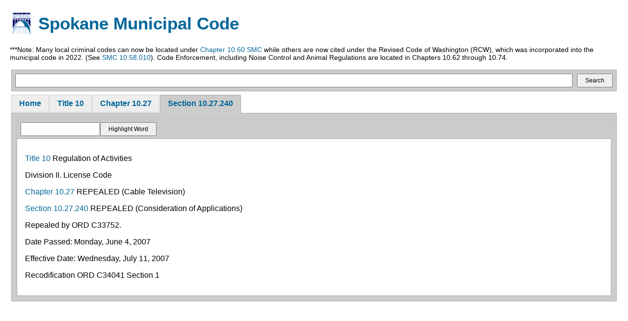

--- FILE ---
content_type: text/html; charset=utf-8
request_url: https://my.spokanecity.org/smc/?Section=10.27.240
body_size: 2414
content:
<html lang="en-us">
    <head>
        <title>Spokane Municipal Code - Section 10.27.240: REPEALED (Consideration of Applications)</title>
        <meta content="No description is available for this page." name="description">
        <meta content="Municipal Code" property="og:title">
        <meta content="No description is available." property="og:description">
        <meta content="2026-01-21T20:55:53Z" property="article:published_time">
        <meta content="https://static.spokanecity.org/photos/2015/06/11/clock-tower-and-pavilion/16x10/Full/clock-tower-and-pavilion.jpg" property="og:image">
        <meta content="1920" property="og:image:width">
        <meta content="1200" property="og:image:height">
        <meta content="https://my.spokanecity.org/smc/?Section=10.27.240" property="og:url">
        <link href="//static.spokanecity.org/my/styles/pages/smc/styles.css" rel="stylesheet" type="text/css">
    </head>
    <body onload="HideRepealed()">
        <a href="/"><img alt="City of Spokane" height="55" src="//static.spokanecity.org/images/city-logo.png" style="background: #fff; float: left;" width="48" /></a><h1 style="font-size: 35px; color: #069; line-height: 35px; padding: 10px; margin-left: 48px;">Spokane Municipal Code</h1>
        <p>***Note: Many local criminal codes can now be located under <a href="/smc/?Chapter=10.60">Chapter 10.60 SMC</a> while others are now cited under the Revised Code of Washington (RCW), which was incorporated into the municipal code in 2022. (See <a href="/smc/?Section=10.58.010">SMC 10.58.010</a>). Code Enforcement, including Noise Control and Animal Regulations are located in Chapters 10.62 through 10.74.</p>
        <form action="/search/smc/" method="get" name="formSMCSearch" style="white-space: nowrap; padding: 3px;"><table border="0" cellpadding="0" cellspacing="5" width="100%" style="margin-bottom: 1px; background: #ccc; border: #aaa solid 1px;"><tr><td width="100%" style="width: 100%; padding: 2px;"><input type="text" name="q" value="" style="margin: 0; width: 100%; padding: 5px; line-height: 12px; font-size: 12px;" /></td><td style="padding: 2px;"><input type="submit" value="Search" style="margin: 0; padding: 5px 15px; line-height: 12px; font-size: 12px;"/></td></tr></table></form><table width="100%"><tr><td><table border="0" cellpadding="0" cellspacing="0" class="tableTabModuleTop" width="100%">
        	<tr>
        		<td><table border="0" cellpadding="0" cellspacing="0" class="tableTabModuleTabRow">
        			<tr>
        				<td class="tdTabModuleTabRowCellOff" style="border-color: #aaa;"><table border="0" cellpadding="0" cellspacing="0" class="tableTabModuleTabTable" style="background: #eee;">
        					<tr>
        						<td class="tdTabModuleTabTableCellOff" id="" style="padding: 8px 15px; border-color: #ccc;"><a href="/smc/">Home</a></td>
        					</tr>
        				</table></td>
        				<td class="tdTabModuleTabRowCellOff" style="border-color: #aaa; padding-left: 1px;"><table border="0" cellpadding="0" cellspacing="0" class="tableTabModuleTabTable" style="background: #eee;">
        					<tr>
        						<td class="tdTabModuleTabTableCellOff" id="" style="padding: 8px 15px; border-color: #ccc;"><a href="/smc/" onclick="document.formSMCTitles.submit(); return false;">Title 10</a></td>
        					</tr>
        				</table></td>
        				<td class="tdTabModuleTabRowCellOff" style="border-color: #aaa; padding-left: 1px; padding-right: 1px;"><table border="0" cellpadding="0" cellspacing="0" class="tableTabModuleTabTable" style="background: #eee;">
        					<tr>
        						<td class="tdTabModuleTabTableCellOff" id="" style="padding: 8px 15px; border-color: #ccc;"><a href="/smc/" onclick="document.formSMCChapters.submit(); return false;">Chapter 10.27</a></td>
        					</tr>
        				</table></td>
        				<td class="tdTabModuleTabRowCellOn" style="background: #ccc; border-color: #aaa;"><table border="0" cellpadding="0" cellspacing="0" class="tableTabModuleTabTable">
        					<tr>
        						<td style="padding: 8px 15px 11px;" class="tdTabModuleTabTableCellOn" id=""><a href="/smc/" onclick="document.formSMCSections.submit(); return false;">Section 10.27.240</a></td>
        					</tr>
        				</table></td>
        			</tr>
        		</table></td>
        		<td class="tdTabModuleTopRight" width="100%" style="border-color: #aaa;">&nbsp;</td>
        	</tr>
        </table>
        <table border="0" cellpadding="0" cellspacing="0" class="tableTabModuleBottom" style="background: #ccc;">
        	<tr>
        		<td class="tdTabModuleBottom" style="border-color: #aaa;"><form action="/smc/" method="post" name="formSMCTitles">
        	<input type="hidden" name="Title" value="10" />
        </form>
        <form action="/smc/" method="post" name="formSMCChapters">
        	<input type="hidden" name="Chapter" value="10.27" />
        </form>
        <form action="/smc/" method="post" name="formSMCSections">
        	<input type="hidden" name="Section" value="10.27.240" />
        </form>
        <table border="0" cellpadding="0" cellspacing="10" width="100%" style="width: 100%;">
        	<tr>
        		<td width="100%" style="background: #FFFFFF; border: #aaa solid 1px; padding: 1px;"><table border="0" cellpadding="0" cellspacing="5" width="100%" style="background: #ccc; border: #aaa solid 1px;">
        			<tr>
        				<td width="100%" style="width: 100%;"><form action="/smc/" method="post" name="formSMCFind" style="white-space: nowrap;"><input type="hidden" name="Section" value="10.27.240" />
        <input type="text" name="Find" value="" style="padding: 5px; line-height: 12px; font-size: 12px;" /><input type="submit" value="Highlight Word" style="padding: 5px 15px; line-height: 12px; font-size: 12px;" /></form></td>
        			</tr>
        		</table>
        		<script language="javascript" type="text/javascript">
        	function checkChildren(srcObj, vType) {
        		for (var i = 0; i < eval("document.formSMC." + vType + ".length"); i++) {
        			if ((eval("document.formSMC." + vType + "[i].value.substring(0, srcObj.length)") == srcObj) && (eval("document.formSMC." + vType + "[i].disabled") == false)) {
        					(eval("document.formSMC." + vType + "[i].checked")) ? eval("document.formSMC." + vType + "[i]").checked = false : eval("document.formSMC." + vType + "[i]").checked = true;
        			}
        		}
        		return false;
        	}
        function toggleRepealed(element) {
        	const rows = document.getElementById("hideRepealed").querySelectorAll('tr');
        	rows.forEach(function (row) {
        		var text = row.textContent;		
        		if (text.includes('REPEALED') && !row.classList.contains('hidden')) {
        			row.classList.add('hidden')
        		}
        		else {
        			row.classList.remove('hidden')
        		}
        	})
        }
        function HideRepealed() {
        	const rows = document.getElementById("hideRepealed").querySelectorAll('tr');
        	rows.forEach(function (row) {
        		var text = row.textContent;		
        		if (text.includes('REPEALED') && !row.classList.contains('hidden')) {
        			row.classList.add('hidden')
        		}
        	})
        }
        </script>
        <div style="padding: 15px;"><form action="/smc/" method="post" name="formSMC">
        <div id="hideRepealed">
        		<p><a href="/smc/?Title=10">Title 10</a> Regulation of Activities</p>
        				<p>Division II. License Code</p>
        						<p><a href="/smc/?Chapter=10.27">Chapter 10.27</a> REPEALED (Cable Television)</p>
        							<a href="/smc/?Section=10.27.240">Section 10.27.240</a> REPEALED (Consideration of Applications)<br />
        <p>Repealed by ORD C33752.</p>
        <p>Date Passed: Monday, June 4, 2007</p><p>Effective Date: Wednesday, July 11, 2007</p><p>Recodification ORD C34041 Section 1</p></form>
        </div>
        </div></td>
        	</tr>
        </table>
        <form target="_blank" action="/smc/print/" name="formSMCPrint" method="post">
        <input type="hidden" name="Section" value="10.27.240" />
        <input type="hidden" name="Font" value="11" /></form>
        </td>
        	</tr>
        </table></td></tr></table><script>
        	(function () {
        		var cx = '003072102312960771095:dv8zvxfaodg';
        		var gcse = document.createElement('script');
        		gcse.type = 'text/javascript';
        		gcse.async = true;
        		gcse.src = 'https://cse.google.com/cse.js?cx=' + cx;
        		var s = document.getElementsByTagName('script')[0];
        		s.parentNode.insertBefore(gcse, s);
        	})();
        </script>
        <script>(function(i,s,o,g,r,a,m){i['GoogleAnalyticsObject']=r;i[r]=i[r]||function(){(i[r].q=i[r].q||[]).push(arguments)},i[r].l=1*new Date();a=s.createElement(o),m=s.getElementsByTagName(o)[0];a.async=1;a.src=g;m.parentNode.insertBefore(a,m)})(window,document,'script','//www.google-analytics.com/analytics.js','ga');ga('create', 'UA-45057996-2', 'spokanecity.org');ga('send', 'pageview');</script>
        <script async="true" src="https://www.googletagmanager.com/gtag/js?id=G-DFKYRKP3YF"></script>
        <script>
            window.dataLayer = window.dataLayer || [];
            function gtag(){dataLayer.push(arguments);}
            gtag('js', new Date());
            gtag('config', 'G-DFKYRKP3YF');
            </script>
    <script type="text/javascript" src="/_Incapsula_Resource?SWJIYLWA=719d34d31c8e3a6e6fffd425f7e032f3&ns=1&cb=1426715145" async></script></body>
</html>